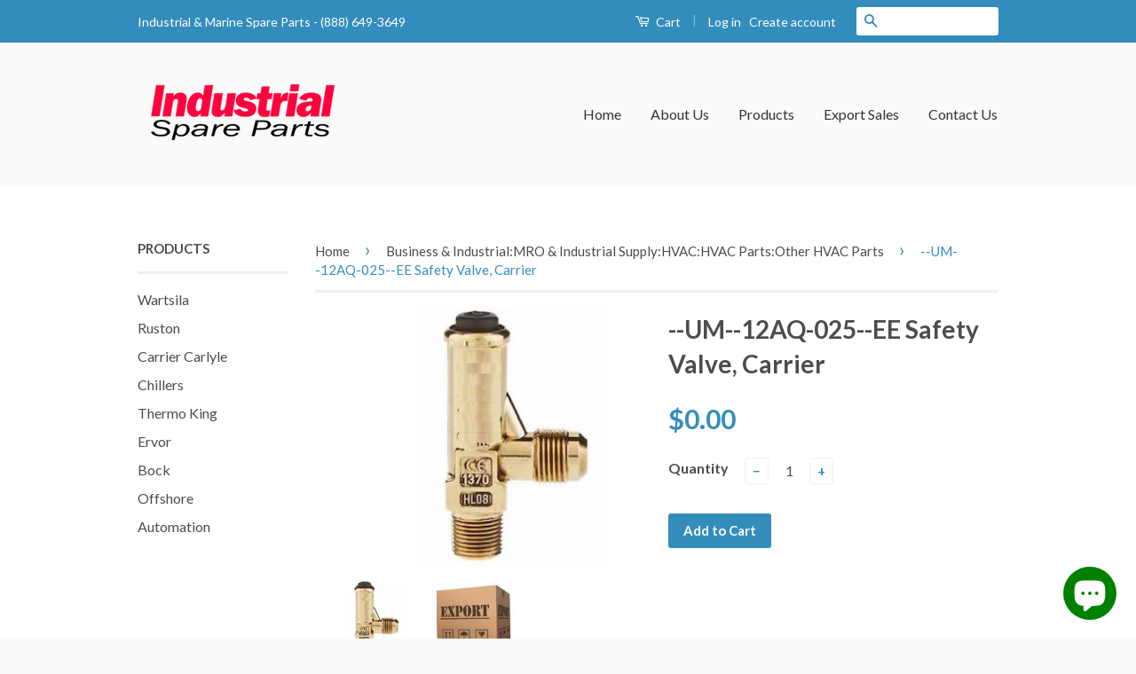

--- FILE ---
content_type: text/html; charset=utf-8
request_url: https://www.industrialspareparts.co.uk/collections/business-industrial-mro-industrial-supply-hvac-hvac-parts-other-hvac-parts/products/um-12aq-025-ee-safety-valve-carrier
body_size: 16797
content:
<!doctype html>
<!--[if lt IE 7]><html class="no-js lt-ie9 lt-ie8 lt-ie7" lang="en"> <![endif]-->
<!--[if IE 7]><html class="no-js lt-ie9 lt-ie8" lang="en"> <![endif]-->
<!--[if IE 8]><html class="no-js lt-ie9" lang="en"> <![endif]-->
<!--[if IE 9 ]><html class="ie9 no-js"> <![endif]-->
<!--[if (gt IE 9)|!(IE)]><!--> <html class="no-js"> <!--<![endif]-->
<head>
  <meta name="norton-safeweb-site-verification" content="684tsx3ao21r11792gkfec2facac6a6nua8yzv4yn6me1jbrig6g44ywg5jguuzd4u37p2taoufkoo8g-bk7qqhwzgwjwb3p5d3rpxxfvol5e-wq2k3c5pe5c86-rn3n" />
  <meta name="norton-safeweb-site-verification" content="crxp1i6ty7fdkxamf304vvgav-bapuiiuyboigw9fh61aachrbku5nquqvebzeuyel14sglplkvdnvay7f177qxc1-lkj-achi67r2ye5p96dss0uqiuueevwyd40ddu" />

  <meta name="norton-safeweb-site-verification" content="684tsx3ao21r11792gkfec2facac6a6nua8yzv4yn6me1jbrig6g44ywg5jguuzd4u37p2taoufkoo8g-bk7qqhwzgwjwb3p5d3rpxxfvol5e-wq2k3c5pe5c86-rn3n" />


  
  


















  

  












  

  
  

  

  

  

  

  <title>--UM--12AQ-025--EE Safety Valve, Carrier | Industrial Spare Parts</title>













  


  
  
  

  

  


  

  

  

  
    <meta name="description" content="Carrier --UM--12AQ-025--EE Safety Valve, 25 bar, 1/2 NTP inlet, 5/8&quot;SAE outlet, صمام أمان, injap keselamatan, válvula de segurança, предохранительный" />
  



















<script type="application/ld+json">
{
  "@context": "http://schema.org",
  "@type": "BreadcrumbList",
  "itemListElement": [
    
      
      
      
        {
          "@type": "ListItem",
          "position": 1,
          "item": {
            "@id": "https://www.industrialspareparts.co.uk/collections/business-industrial-mro-industrial-supply-hvac-hvac-parts-other-hvac-parts",
            "name": "Business & Industrial:MRO & Industrial Supply:HVAC:HVAC Parts:Other HVAC Parts"
          }
        },{
          "@type": "ListItem",
          "position": 2,
          "item": {
            "@id": "https://www.industrialspareparts.co.uk/products/um-12aq-025-ee-safety-valve-carrier",
            "name": "--UM--12AQ-025--EE Safety Valve, Carrier"
          }
        }
      
    
  ]
}
</script>








<script type="application/ld+json">
  { "@context" : "http://schema.org",
    "@type" : "Organization",
    "name" : "Industrial Spare Parts",
    "url" : "https://www.industrialspareparts.co.uk",
    
    "sameAs" : [
      
    ]
  }
</script>




  
  
  
  <script type="application/ld+json">
    {
      "@context": "http://schema.org/",
      "@type": "Product",
      "name": "--UM--12AQ-025--EE Safety Valve, Carrier",
      "image": "https://www.industrialspareparts.co.uk/cdn/shop/products/Carrier--UM--12AQ-025--EE-Safety-Valve_2daa8935-c10f-4137-a435-54f4d127f842_450x450.jpg?v=1560985284",
      "description": "Carrier --UM--12AQ-025--EE Safety Valve, 25 bar, 1/2 NTP inlet, 5/8&quot;SAE outlet, صمام أمان, injap keselamatan, válvula de segurança, предохранительный клапан",
      "mpn": "3630331494480",
      "brand": {
        "@type": "Thing",
        "name": "APP Spares"
      },
	  
      "offers": {
        "@type": "Offer",
        "priceCurrency": "USD",
        "price": "0.00",
        "availability": "InStock",
        "seller": {
          "@type": "Organization",
          "name": "Industrial Spare Parts"
        }
      }
    }
  </script>




<script type="application/ld+json">
  {
    "@context": "http://schema.org",
    "@type": "WebSite",
    "name": "Industrial Spare Parts",
    "url": "https://www.industrialspareparts.co.uk",
    "potentialAction": {
      "@type": "SearchAction",
      "target": "https://www.industrialspareparts.co.uk/search?q={search_term_string}",
      "query-input": "required name=search_term_string"
    }
  }
</script>




<meta name="pluginseo" content="Plug in SEO Plus" data-ptf="s-te_df-ap" data-mdf="s-te_df-tr" />

  
  <script async src="//pagead2.googlesyndication.com/pagead/js/adsbygoogle.js"></script>
<script>
  (adsbygoogle = window.adsbygoogle || []).push({
    google_ad_client: "ca-pub-4169997999574619",
    enable_page_level_ads: true
  });
</script>
<meta name="google-site-verification" content="-T-MVXSal__YHjB1rk4Nomhvj3t3uhFfTh4WLbx-8-w" />
  <meta name="msvalidate.01" content="5850FC9DADAD0F1E37673608F64C042F" />
  <!-- Basic page needs ================================================== -->
  <meta charset="utf-8">
  <meta http-equiv="X-UA-Compatible" content="IE=edge,chrome=1">

  
  <link rel="shortcut icon" href="//www.industrialspareparts.co.uk/cdn/shop/t/2/assets/favicon.png?v=80324914765036299461558741849" type="image/png" />
  

  <!-- Title and description ================================================== -->
  
  

  <!-- Social Meta Tags ================================================== -->
  

  <meta property="og:type" content="product">
  <meta property="og:title" content="--UM--12AQ-025--EE Safety Valve, Carrier">
  <meta property="og:url" content="https://www.industrialspareparts.co.uk/products/um-12aq-025-ee-safety-valve-carrier">
  
  <meta property="og:image" content="http://www.industrialspareparts.co.uk/cdn/shop/products/Carrier--UM--12AQ-025--EE-Safety-Valve_2daa8935-c10f-4137-a435-54f4d127f842_grande.jpg?v=1560985284">
  <meta property="og:image:secure_url" content="https://www.industrialspareparts.co.uk/cdn/shop/products/Carrier--UM--12AQ-025--EE-Safety-Valve_2daa8935-c10f-4137-a435-54f4d127f842_grande.jpg?v=1560985284">
  
  <meta property="og:image" content="http://www.industrialspareparts.co.uk/cdn/shop/products/00-box-export-spares-sobressalentes_4287f1ac-888b-420b-bc60-05370409614e_grande.jpeg?v=1560985274">
  <meta property="og:image:secure_url" content="https://www.industrialspareparts.co.uk/cdn/shop/products/00-box-export-spares-sobressalentes_4287f1ac-888b-420b-bc60-05370409614e_grande.jpeg?v=1560985274">
  
  <meta property="og:price:amount" content="0.00">
  <meta property="og:price:currency" content="USD">



  <meta property="og:description" content="Carrier --UM--12AQ-025--EE Safety Valve, 25 bar, 1/2 NTP inlet, 5/8&quot;SAE outlet, صمام أمان, injap keselamatan, válvula de segurança, предохранительный клапан">


<meta property="og:site_name" content="Industrial Spare Parts">




  <meta name="twitter:card" content="summary">


  <meta name="twitter:site" content="@@sparepartsindl">


  <meta name="twitter:title" content="--UM--12AQ-025--EE Safety Valve, Carrier">
  <meta name="twitter:description" content="Carrier --UM--12AQ-025--EE Safety Valve, 25 bar, 1/2 NTP inlet, 5/8&quot;SAE outlet, صمام أمان, injap keselamatan, válvula de segurança, предохранительный клапан">
  <meta name="twitter:image" content="https://www.industrialspareparts.co.uk/cdn/shop/products/Carrier--UM--12AQ-025--EE-Safety-Valve_2daa8935-c10f-4137-a435-54f4d127f842_large.jpg?v=1560985284">
  <meta name="twitter:image:width" content="480">
  <meta name="twitter:image:height" content="480">



  <!-- Helpers ================================================== -->
  <link rel="canonical" href="https://www.industrialspareparts.co.uk/products/um-12aq-025-ee-safety-valve-carrier">
  <meta name="viewport" content="width=device-width,initial-scale=1">
  <meta name="theme-color" content="#338dbc">

  
  <!-- Ajaxify Cart Plugin ================================================== -->
  <link href="//www.industrialspareparts.co.uk/cdn/shop/t/2/assets/ajaxify.scss.css?v=77820539487846778471469237693" rel="stylesheet" type="text/css" media="all" />
  

  <!-- CSS ================================================== -->
  <link href="//www.industrialspareparts.co.uk/cdn/shop/t/2/assets/timber.scss.css?v=116899986318165209421703140472" rel="stylesheet" type="text/css" media="all" />
  <link href="//www.industrialspareparts.co.uk/cdn/shop/t/2/assets/theme.scss.css?v=156617015806101830451703140472" rel="stylesheet" type="text/css" media="all" />

  
  
  
  <link href="//fonts.googleapis.com/css?family=Lato:400,700" rel="stylesheet" type="text/css" media="all" />


  



  <!-- Header hook for plugins ================================================== -->
  <script>window.performance && window.performance.mark && window.performance.mark('shopify.content_for_header.start');</script><meta name="google-site-verification" content="l2rTcuGCVLklMQbFQHFtU2YMyQFrTdPtOStPYk9NI-o">
<meta id="shopify-digital-wallet" name="shopify-digital-wallet" content="/13992661/digital_wallets/dialog">
<link rel="alternate" type="application/json+oembed" href="https://www.industrialspareparts.co.uk/products/um-12aq-025-ee-safety-valve-carrier.oembed">
<script async="async" src="/checkouts/internal/preloads.js?locale=en-US"></script>
<script id="shopify-features" type="application/json">{"accessToken":"09492f75612ca1976c88144b7c69fcc3","betas":["rich-media-storefront-analytics"],"domain":"www.industrialspareparts.co.uk","predictiveSearch":true,"shopId":13992661,"locale":"en"}</script>
<script>var Shopify = Shopify || {};
Shopify.shop = "appspares.myshopify.com";
Shopify.locale = "en";
Shopify.currency = {"active":"USD","rate":"1.0"};
Shopify.country = "US";
Shopify.theme = {"name":"classic","id":119543299,"schema_name":null,"schema_version":null,"theme_store_id":null,"role":"main"};
Shopify.theme.handle = "null";
Shopify.theme.style = {"id":null,"handle":null};
Shopify.cdnHost = "www.industrialspareparts.co.uk/cdn";
Shopify.routes = Shopify.routes || {};
Shopify.routes.root = "/";</script>
<script type="module">!function(o){(o.Shopify=o.Shopify||{}).modules=!0}(window);</script>
<script>!function(o){function n(){var o=[];function n(){o.push(Array.prototype.slice.apply(arguments))}return n.q=o,n}var t=o.Shopify=o.Shopify||{};t.loadFeatures=n(),t.autoloadFeatures=n()}(window);</script>
<script id="shop-js-analytics" type="application/json">{"pageType":"product"}</script>
<script defer="defer" async type="module" src="//www.industrialspareparts.co.uk/cdn/shopifycloud/shop-js/modules/v2/client.init-shop-cart-sync_C5BV16lS.en.esm.js"></script>
<script defer="defer" async type="module" src="//www.industrialspareparts.co.uk/cdn/shopifycloud/shop-js/modules/v2/chunk.common_CygWptCX.esm.js"></script>
<script type="module">
  await import("//www.industrialspareparts.co.uk/cdn/shopifycloud/shop-js/modules/v2/client.init-shop-cart-sync_C5BV16lS.en.esm.js");
await import("//www.industrialspareparts.co.uk/cdn/shopifycloud/shop-js/modules/v2/chunk.common_CygWptCX.esm.js");

  window.Shopify.SignInWithShop?.initShopCartSync?.({"fedCMEnabled":true,"windoidEnabled":true});

</script>
<script>(function() {
  var isLoaded = false;
  function asyncLoad() {
    if (isLoaded) return;
    isLoaded = true;
    var urls = ["\/\/code.tidio.co\/unvkqlwn7ihp5ousicleipwdg90jkqgq.js?shop=appspares.myshopify.com","https:\/\/cdn.shopify.com\/s\/files\/1\/0683\/1371\/0892\/files\/splmn-shopify-prod-August-31.min.js?v=1693985059\u0026shop=appspares.myshopify.com"];
    for (var i = 0; i < urls.length; i++) {
      var s = document.createElement('script');
      s.type = 'text/javascript';
      s.async = true;
      s.src = urls[i];
      var x = document.getElementsByTagName('script')[0];
      x.parentNode.insertBefore(s, x);
    }
  };
  if(window.attachEvent) {
    window.attachEvent('onload', asyncLoad);
  } else {
    window.addEventListener('load', asyncLoad, false);
  }
})();</script>
<script id="__st">var __st={"a":13992661,"offset":-28800,"reqid":"6802dfcd-0b74-4ebd-b20e-f1f600566198-1768643605","pageurl":"www.industrialspareparts.co.uk\/collections\/business-industrial-mro-industrial-supply-hvac-hvac-parts-other-hvac-parts\/products\/um-12aq-025-ee-safety-valve-carrier","u":"4cdb37767c26","p":"product","rtyp":"product","rid":3630331494480};</script>
<script>window.ShopifyPaypalV4VisibilityTracking = true;</script>
<script id="captcha-bootstrap">!function(){'use strict';const t='contact',e='account',n='new_comment',o=[[t,t],['blogs',n],['comments',n],[t,'customer']],c=[[e,'customer_login'],[e,'guest_login'],[e,'recover_customer_password'],[e,'create_customer']],r=t=>t.map((([t,e])=>`form[action*='/${t}']:not([data-nocaptcha='true']) input[name='form_type'][value='${e}']`)).join(','),a=t=>()=>t?[...document.querySelectorAll(t)].map((t=>t.form)):[];function s(){const t=[...o],e=r(t);return a(e)}const i='password',u='form_key',d=['recaptcha-v3-token','g-recaptcha-response','h-captcha-response',i],f=()=>{try{return window.sessionStorage}catch{return}},m='__shopify_v',_=t=>t.elements[u];function p(t,e,n=!1){try{const o=window.sessionStorage,c=JSON.parse(o.getItem(e)),{data:r}=function(t){const{data:e,action:n}=t;return t[m]||n?{data:e,action:n}:{data:t,action:n}}(c);for(const[e,n]of Object.entries(r))t.elements[e]&&(t.elements[e].value=n);n&&o.removeItem(e)}catch(o){console.error('form repopulation failed',{error:o})}}const l='form_type',E='cptcha';function T(t){t.dataset[E]=!0}const w=window,h=w.document,L='Shopify',v='ce_forms',y='captcha';let A=!1;((t,e)=>{const n=(g='f06e6c50-85a8-45c8-87d0-21a2b65856fe',I='https://cdn.shopify.com/shopifycloud/storefront-forms-hcaptcha/ce_storefront_forms_captcha_hcaptcha.v1.5.2.iife.js',D={infoText:'Protected by hCaptcha',privacyText:'Privacy',termsText:'Terms'},(t,e,n)=>{const o=w[L][v],c=o.bindForm;if(c)return c(t,g,e,D).then(n);var r;o.q.push([[t,g,e,D],n]),r=I,A||(h.body.append(Object.assign(h.createElement('script'),{id:'captcha-provider',async:!0,src:r})),A=!0)});var g,I,D;w[L]=w[L]||{},w[L][v]=w[L][v]||{},w[L][v].q=[],w[L][y]=w[L][y]||{},w[L][y].protect=function(t,e){n(t,void 0,e),T(t)},Object.freeze(w[L][y]),function(t,e,n,w,h,L){const[v,y,A,g]=function(t,e,n){const i=e?o:[],u=t?c:[],d=[...i,...u],f=r(d),m=r(i),_=r(d.filter((([t,e])=>n.includes(e))));return[a(f),a(m),a(_),s()]}(w,h,L),I=t=>{const e=t.target;return e instanceof HTMLFormElement?e:e&&e.form},D=t=>v().includes(t);t.addEventListener('submit',(t=>{const e=I(t);if(!e)return;const n=D(e)&&!e.dataset.hcaptchaBound&&!e.dataset.recaptchaBound,o=_(e),c=g().includes(e)&&(!o||!o.value);(n||c)&&t.preventDefault(),c&&!n&&(function(t){try{if(!f())return;!function(t){const e=f();if(!e)return;const n=_(t);if(!n)return;const o=n.value;o&&e.removeItem(o)}(t);const e=Array.from(Array(32),(()=>Math.random().toString(36)[2])).join('');!function(t,e){_(t)||t.append(Object.assign(document.createElement('input'),{type:'hidden',name:u})),t.elements[u].value=e}(t,e),function(t,e){const n=f();if(!n)return;const o=[...t.querySelectorAll(`input[type='${i}']`)].map((({name:t})=>t)),c=[...d,...o],r={};for(const[a,s]of new FormData(t).entries())c.includes(a)||(r[a]=s);n.setItem(e,JSON.stringify({[m]:1,action:t.action,data:r}))}(t,e)}catch(e){console.error('failed to persist form',e)}}(e),e.submit())}));const S=(t,e)=>{t&&!t.dataset[E]&&(n(t,e.some((e=>e===t))),T(t))};for(const o of['focusin','change'])t.addEventListener(o,(t=>{const e=I(t);D(e)&&S(e,y())}));const B=e.get('form_key'),M=e.get(l),P=B&&M;t.addEventListener('DOMContentLoaded',(()=>{const t=y();if(P)for(const e of t)e.elements[l].value===M&&p(e,B);[...new Set([...A(),...v().filter((t=>'true'===t.dataset.shopifyCaptcha))])].forEach((e=>S(e,t)))}))}(h,new URLSearchParams(w.location.search),n,t,e,['guest_login'])})(!0,!0)}();</script>
<script integrity="sha256-4kQ18oKyAcykRKYeNunJcIwy7WH5gtpwJnB7kiuLZ1E=" data-source-attribution="shopify.loadfeatures" defer="defer" src="//www.industrialspareparts.co.uk/cdn/shopifycloud/storefront/assets/storefront/load_feature-a0a9edcb.js" crossorigin="anonymous"></script>
<script data-source-attribution="shopify.dynamic_checkout.dynamic.init">var Shopify=Shopify||{};Shopify.PaymentButton=Shopify.PaymentButton||{isStorefrontPortableWallets:!0,init:function(){window.Shopify.PaymentButton.init=function(){};var t=document.createElement("script");t.src="https://www.industrialspareparts.co.uk/cdn/shopifycloud/portable-wallets/latest/portable-wallets.en.js",t.type="module",document.head.appendChild(t)}};
</script>
<script data-source-attribution="shopify.dynamic_checkout.buyer_consent">
  function portableWalletsHideBuyerConsent(e){var t=document.getElementById("shopify-buyer-consent"),n=document.getElementById("shopify-subscription-policy-button");t&&n&&(t.classList.add("hidden"),t.setAttribute("aria-hidden","true"),n.removeEventListener("click",e))}function portableWalletsShowBuyerConsent(e){var t=document.getElementById("shopify-buyer-consent"),n=document.getElementById("shopify-subscription-policy-button");t&&n&&(t.classList.remove("hidden"),t.removeAttribute("aria-hidden"),n.addEventListener("click",e))}window.Shopify?.PaymentButton&&(window.Shopify.PaymentButton.hideBuyerConsent=portableWalletsHideBuyerConsent,window.Shopify.PaymentButton.showBuyerConsent=portableWalletsShowBuyerConsent);
</script>
<script data-source-attribution="shopify.dynamic_checkout.cart.bootstrap">document.addEventListener("DOMContentLoaded",(function(){function t(){return document.querySelector("shopify-accelerated-checkout-cart, shopify-accelerated-checkout")}if(t())Shopify.PaymentButton.init();else{new MutationObserver((function(e,n){t()&&(Shopify.PaymentButton.init(),n.disconnect())})).observe(document.body,{childList:!0,subtree:!0})}}));
</script>

<script>window.performance && window.performance.mark && window.performance.mark('shopify.content_for_header.end');</script>

  

<!--[if lt IE 9]>
<script src="//cdnjs.cloudflare.com/ajax/libs/html5shiv/3.7.2/html5shiv.min.js" type="text/javascript"></script>
<script src="//www.industrialspareparts.co.uk/cdn/shop/t/2/assets/respond.min.js?v=52248677837542619231469237692" type="text/javascript"></script>
<link href="//www.industrialspareparts.co.uk/cdn/shop/t/2/assets/respond-proxy.html" id="respond-proxy" rel="respond-proxy" />
<link href="//www.industrialspareparts.co.uk/search?q=a5f996aa9ea5784c6b9000d4a2126adc" id="respond-redirect" rel="respond-redirect" />
<script src="//www.industrialspareparts.co.uk/search?q=a5f996aa9ea5784c6b9000d4a2126adc" type="text/javascript"></script>
<![endif]-->



  <script src="//ajax.googleapis.com/ajax/libs/jquery/1.11.0/jquery.min.js" type="text/javascript"></script>
  <script src="//www.industrialspareparts.co.uk/cdn/shop/t/2/assets/modernizr.min.js?v=26620055551102246001469237691" type="text/javascript"></script>

  
  

<script src="https://cdn.shopify.com/extensions/7bc9bb47-adfa-4267-963e-cadee5096caf/inbox-1252/assets/inbox-chat-loader.js" type="text/javascript" defer="defer"></script>
<link href="https://monorail-edge.shopifysvc.com" rel="dns-prefetch">
<script>(function(){if ("sendBeacon" in navigator && "performance" in window) {try {var session_token_from_headers = performance.getEntriesByType('navigation')[0].serverTiming.find(x => x.name == '_s').description;} catch {var session_token_from_headers = undefined;}var session_cookie_matches = document.cookie.match(/_shopify_s=([^;]*)/);var session_token_from_cookie = session_cookie_matches && session_cookie_matches.length === 2 ? session_cookie_matches[1] : "";var session_token = session_token_from_headers || session_token_from_cookie || "";function handle_abandonment_event(e) {var entries = performance.getEntries().filter(function(entry) {return /monorail-edge.shopifysvc.com/.test(entry.name);});if (!window.abandonment_tracked && entries.length === 0) {window.abandonment_tracked = true;var currentMs = Date.now();var navigation_start = performance.timing.navigationStart;var payload = {shop_id: 13992661,url: window.location.href,navigation_start,duration: currentMs - navigation_start,session_token,page_type: "product"};window.navigator.sendBeacon("https://monorail-edge.shopifysvc.com/v1/produce", JSON.stringify({schema_id: "online_store_buyer_site_abandonment/1.1",payload: payload,metadata: {event_created_at_ms: currentMs,event_sent_at_ms: currentMs}}));}}window.addEventListener('pagehide', handle_abandonment_event);}}());</script>
<script id="web-pixels-manager-setup">(function e(e,d,r,n,o){if(void 0===o&&(o={}),!Boolean(null===(a=null===(i=window.Shopify)||void 0===i?void 0:i.analytics)||void 0===a?void 0:a.replayQueue)){var i,a;window.Shopify=window.Shopify||{};var t=window.Shopify;t.analytics=t.analytics||{};var s=t.analytics;s.replayQueue=[],s.publish=function(e,d,r){return s.replayQueue.push([e,d,r]),!0};try{self.performance.mark("wpm:start")}catch(e){}var l=function(){var e={modern:/Edge?\/(1{2}[4-9]|1[2-9]\d|[2-9]\d{2}|\d{4,})\.\d+(\.\d+|)|Firefox\/(1{2}[4-9]|1[2-9]\d|[2-9]\d{2}|\d{4,})\.\d+(\.\d+|)|Chrom(ium|e)\/(9{2}|\d{3,})\.\d+(\.\d+|)|(Maci|X1{2}).+ Version\/(15\.\d+|(1[6-9]|[2-9]\d|\d{3,})\.\d+)([,.]\d+|)( \(\w+\)|)( Mobile\/\w+|) Safari\/|Chrome.+OPR\/(9{2}|\d{3,})\.\d+\.\d+|(CPU[ +]OS|iPhone[ +]OS|CPU[ +]iPhone|CPU IPhone OS|CPU iPad OS)[ +]+(15[._]\d+|(1[6-9]|[2-9]\d|\d{3,})[._]\d+)([._]\d+|)|Android:?[ /-](13[3-9]|1[4-9]\d|[2-9]\d{2}|\d{4,})(\.\d+|)(\.\d+|)|Android.+Firefox\/(13[5-9]|1[4-9]\d|[2-9]\d{2}|\d{4,})\.\d+(\.\d+|)|Android.+Chrom(ium|e)\/(13[3-9]|1[4-9]\d|[2-9]\d{2}|\d{4,})\.\d+(\.\d+|)|SamsungBrowser\/([2-9]\d|\d{3,})\.\d+/,legacy:/Edge?\/(1[6-9]|[2-9]\d|\d{3,})\.\d+(\.\d+|)|Firefox\/(5[4-9]|[6-9]\d|\d{3,})\.\d+(\.\d+|)|Chrom(ium|e)\/(5[1-9]|[6-9]\d|\d{3,})\.\d+(\.\d+|)([\d.]+$|.*Safari\/(?![\d.]+ Edge\/[\d.]+$))|(Maci|X1{2}).+ Version\/(10\.\d+|(1[1-9]|[2-9]\d|\d{3,})\.\d+)([,.]\d+|)( \(\w+\)|)( Mobile\/\w+|) Safari\/|Chrome.+OPR\/(3[89]|[4-9]\d|\d{3,})\.\d+\.\d+|(CPU[ +]OS|iPhone[ +]OS|CPU[ +]iPhone|CPU IPhone OS|CPU iPad OS)[ +]+(10[._]\d+|(1[1-9]|[2-9]\d|\d{3,})[._]\d+)([._]\d+|)|Android:?[ /-](13[3-9]|1[4-9]\d|[2-9]\d{2}|\d{4,})(\.\d+|)(\.\d+|)|Mobile Safari.+OPR\/([89]\d|\d{3,})\.\d+\.\d+|Android.+Firefox\/(13[5-9]|1[4-9]\d|[2-9]\d{2}|\d{4,})\.\d+(\.\d+|)|Android.+Chrom(ium|e)\/(13[3-9]|1[4-9]\d|[2-9]\d{2}|\d{4,})\.\d+(\.\d+|)|Android.+(UC? ?Browser|UCWEB|U3)[ /]?(15\.([5-9]|\d{2,})|(1[6-9]|[2-9]\d|\d{3,})\.\d+)\.\d+|SamsungBrowser\/(5\.\d+|([6-9]|\d{2,})\.\d+)|Android.+MQ{2}Browser\/(14(\.(9|\d{2,})|)|(1[5-9]|[2-9]\d|\d{3,})(\.\d+|))(\.\d+|)|K[Aa][Ii]OS\/(3\.\d+|([4-9]|\d{2,})\.\d+)(\.\d+|)/},d=e.modern,r=e.legacy,n=navigator.userAgent;return n.match(d)?"modern":n.match(r)?"legacy":"unknown"}(),u="modern"===l?"modern":"legacy",c=(null!=n?n:{modern:"",legacy:""})[u],f=function(e){return[e.baseUrl,"/wpm","/b",e.hashVersion,"modern"===e.buildTarget?"m":"l",".js"].join("")}({baseUrl:d,hashVersion:r,buildTarget:u}),m=function(e){var d=e.version,r=e.bundleTarget,n=e.surface,o=e.pageUrl,i=e.monorailEndpoint;return{emit:function(e){var a=e.status,t=e.errorMsg,s=(new Date).getTime(),l=JSON.stringify({metadata:{event_sent_at_ms:s},events:[{schema_id:"web_pixels_manager_load/3.1",payload:{version:d,bundle_target:r,page_url:o,status:a,surface:n,error_msg:t},metadata:{event_created_at_ms:s}}]});if(!i)return console&&console.warn&&console.warn("[Web Pixels Manager] No Monorail endpoint provided, skipping logging."),!1;try{return self.navigator.sendBeacon.bind(self.navigator)(i,l)}catch(e){}var u=new XMLHttpRequest;try{return u.open("POST",i,!0),u.setRequestHeader("Content-Type","text/plain"),u.send(l),!0}catch(e){return console&&console.warn&&console.warn("[Web Pixels Manager] Got an unhandled error while logging to Monorail."),!1}}}}({version:r,bundleTarget:l,surface:e.surface,pageUrl:self.location.href,monorailEndpoint:e.monorailEndpoint});try{o.browserTarget=l,function(e){var d=e.src,r=e.async,n=void 0===r||r,o=e.onload,i=e.onerror,a=e.sri,t=e.scriptDataAttributes,s=void 0===t?{}:t,l=document.createElement("script"),u=document.querySelector("head"),c=document.querySelector("body");if(l.async=n,l.src=d,a&&(l.integrity=a,l.crossOrigin="anonymous"),s)for(var f in s)if(Object.prototype.hasOwnProperty.call(s,f))try{l.dataset[f]=s[f]}catch(e){}if(o&&l.addEventListener("load",o),i&&l.addEventListener("error",i),u)u.appendChild(l);else{if(!c)throw new Error("Did not find a head or body element to append the script");c.appendChild(l)}}({src:f,async:!0,onload:function(){if(!function(){var e,d;return Boolean(null===(d=null===(e=window.Shopify)||void 0===e?void 0:e.analytics)||void 0===d?void 0:d.initialized)}()){var d=window.webPixelsManager.init(e)||void 0;if(d){var r=window.Shopify.analytics;r.replayQueue.forEach((function(e){var r=e[0],n=e[1],o=e[2];d.publishCustomEvent(r,n,o)})),r.replayQueue=[],r.publish=d.publishCustomEvent,r.visitor=d.visitor,r.initialized=!0}}},onerror:function(){return m.emit({status:"failed",errorMsg:"".concat(f," has failed to load")})},sri:function(e){var d=/^sha384-[A-Za-z0-9+/=]+$/;return"string"==typeof e&&d.test(e)}(c)?c:"",scriptDataAttributes:o}),m.emit({status:"loading"})}catch(e){m.emit({status:"failed",errorMsg:(null==e?void 0:e.message)||"Unknown error"})}}})({shopId: 13992661,storefrontBaseUrl: "https://www.industrialspareparts.co.uk",extensionsBaseUrl: "https://extensions.shopifycdn.com/cdn/shopifycloud/web-pixels-manager",monorailEndpoint: "https://monorail-edge.shopifysvc.com/unstable/produce_batch",surface: "storefront-renderer",enabledBetaFlags: ["2dca8a86"],webPixelsConfigList: [{"id":"298713168","configuration":"{\"config\":\"{\\\"pixel_id\\\":\\\"GT-P3HWQ9T\\\",\\\"target_country\\\":\\\"US\\\",\\\"gtag_events\\\":[{\\\"type\\\":\\\"purchase\\\",\\\"action_label\\\":\\\"MC-PVPYE5VQX9\\\"},{\\\"type\\\":\\\"page_view\\\",\\\"action_label\\\":\\\"MC-PVPYE5VQX9\\\"},{\\\"type\\\":\\\"view_item\\\",\\\"action_label\\\":\\\"MC-PVPYE5VQX9\\\"}],\\\"enable_monitoring_mode\\\":false}\"}","eventPayloadVersion":"v1","runtimeContext":"OPEN","scriptVersion":"b2a88bafab3e21179ed38636efcd8a93","type":"APP","apiClientId":1780363,"privacyPurposes":[],"dataSharingAdjustments":{"protectedCustomerApprovalScopes":["read_customer_address","read_customer_email","read_customer_name","read_customer_personal_data","read_customer_phone"]}},{"id":"125010000","configuration":"{\"pixel_id\":\"425455948525958\",\"pixel_type\":\"facebook_pixel\",\"metaapp_system_user_token\":\"-\"}","eventPayloadVersion":"v1","runtimeContext":"OPEN","scriptVersion":"ca16bc87fe92b6042fbaa3acc2fbdaa6","type":"APP","apiClientId":2329312,"privacyPurposes":["ANALYTICS","MARKETING","SALE_OF_DATA"],"dataSharingAdjustments":{"protectedCustomerApprovalScopes":["read_customer_address","read_customer_email","read_customer_name","read_customer_personal_data","read_customer_phone"]}},{"id":"49479760","eventPayloadVersion":"v1","runtimeContext":"LAX","scriptVersion":"1","type":"CUSTOM","privacyPurposes":["MARKETING"],"name":"Meta pixel (migrated)"},{"id":"79822928","eventPayloadVersion":"v1","runtimeContext":"LAX","scriptVersion":"1","type":"CUSTOM","privacyPurposes":["ANALYTICS"],"name":"Google Analytics tag (migrated)"},{"id":"shopify-app-pixel","configuration":"{}","eventPayloadVersion":"v1","runtimeContext":"STRICT","scriptVersion":"0450","apiClientId":"shopify-pixel","type":"APP","privacyPurposes":["ANALYTICS","MARKETING"]},{"id":"shopify-custom-pixel","eventPayloadVersion":"v1","runtimeContext":"LAX","scriptVersion":"0450","apiClientId":"shopify-pixel","type":"CUSTOM","privacyPurposes":["ANALYTICS","MARKETING"]}],isMerchantRequest: false,initData: {"shop":{"name":"Industrial Spare Parts","paymentSettings":{"currencyCode":"USD"},"myshopifyDomain":"appspares.myshopify.com","countryCode":"US","storefrontUrl":"https:\/\/www.industrialspareparts.co.uk"},"customer":null,"cart":null,"checkout":null,"productVariants":[{"price":{"amount":0.0,"currencyCode":"USD"},"product":{"title":"--UM--12AQ-025--EE Safety Valve, Carrier","vendor":"APP Spares","id":"3630331494480","untranslatedTitle":"--UM--12AQ-025--EE Safety Valve, Carrier","url":"\/products\/um-12aq-025-ee-safety-valve-carrier","type":""},"id":"28540090089552","image":{"src":"\/\/www.industrialspareparts.co.uk\/cdn\/shop\/products\/Carrier--UM--12AQ-025--EE-Safety-Valve_2daa8935-c10f-4137-a435-54f4d127f842.jpg?v=1560985284"},"sku":"","title":"Default Title","untranslatedTitle":"Default Title"}],"purchasingCompany":null},},"https://www.industrialspareparts.co.uk/cdn","fcfee988w5aeb613cpc8e4bc33m6693e112",{"modern":"","legacy":""},{"shopId":"13992661","storefrontBaseUrl":"https:\/\/www.industrialspareparts.co.uk","extensionBaseUrl":"https:\/\/extensions.shopifycdn.com\/cdn\/shopifycloud\/web-pixels-manager","surface":"storefront-renderer","enabledBetaFlags":"[\"2dca8a86\"]","isMerchantRequest":"false","hashVersion":"fcfee988w5aeb613cpc8e4bc33m6693e112","publish":"custom","events":"[[\"page_viewed\",{}],[\"product_viewed\",{\"productVariant\":{\"price\":{\"amount\":0.0,\"currencyCode\":\"USD\"},\"product\":{\"title\":\"--UM--12AQ-025--EE Safety Valve, Carrier\",\"vendor\":\"APP Spares\",\"id\":\"3630331494480\",\"untranslatedTitle\":\"--UM--12AQ-025--EE Safety Valve, Carrier\",\"url\":\"\/products\/um-12aq-025-ee-safety-valve-carrier\",\"type\":\"\"},\"id\":\"28540090089552\",\"image\":{\"src\":\"\/\/www.industrialspareparts.co.uk\/cdn\/shop\/products\/Carrier--UM--12AQ-025--EE-Safety-Valve_2daa8935-c10f-4137-a435-54f4d127f842.jpg?v=1560985284\"},\"sku\":\"\",\"title\":\"Default Title\",\"untranslatedTitle\":\"Default Title\"}}]]"});</script><script>
  window.ShopifyAnalytics = window.ShopifyAnalytics || {};
  window.ShopifyAnalytics.meta = window.ShopifyAnalytics.meta || {};
  window.ShopifyAnalytics.meta.currency = 'USD';
  var meta = {"product":{"id":3630331494480,"gid":"gid:\/\/shopify\/Product\/3630331494480","vendor":"APP Spares","type":"","handle":"um-12aq-025-ee-safety-valve-carrier","variants":[{"id":28540090089552,"price":0,"name":"--UM--12AQ-025--EE Safety Valve, Carrier","public_title":null,"sku":""}],"remote":false},"page":{"pageType":"product","resourceType":"product","resourceId":3630331494480,"requestId":"6802dfcd-0b74-4ebd-b20e-f1f600566198-1768643605"}};
  for (var attr in meta) {
    window.ShopifyAnalytics.meta[attr] = meta[attr];
  }
</script>
<script class="analytics">
  (function () {
    var customDocumentWrite = function(content) {
      var jquery = null;

      if (window.jQuery) {
        jquery = window.jQuery;
      } else if (window.Checkout && window.Checkout.$) {
        jquery = window.Checkout.$;
      }

      if (jquery) {
        jquery('body').append(content);
      }
    };

    var hasLoggedConversion = function(token) {
      if (token) {
        return document.cookie.indexOf('loggedConversion=' + token) !== -1;
      }
      return false;
    }

    var setCookieIfConversion = function(token) {
      if (token) {
        var twoMonthsFromNow = new Date(Date.now());
        twoMonthsFromNow.setMonth(twoMonthsFromNow.getMonth() + 2);

        document.cookie = 'loggedConversion=' + token + '; expires=' + twoMonthsFromNow;
      }
    }

    var trekkie = window.ShopifyAnalytics.lib = window.trekkie = window.trekkie || [];
    if (trekkie.integrations) {
      return;
    }
    trekkie.methods = [
      'identify',
      'page',
      'ready',
      'track',
      'trackForm',
      'trackLink'
    ];
    trekkie.factory = function(method) {
      return function() {
        var args = Array.prototype.slice.call(arguments);
        args.unshift(method);
        trekkie.push(args);
        return trekkie;
      };
    };
    for (var i = 0; i < trekkie.methods.length; i++) {
      var key = trekkie.methods[i];
      trekkie[key] = trekkie.factory(key);
    }
    trekkie.load = function(config) {
      trekkie.config = config || {};
      trekkie.config.initialDocumentCookie = document.cookie;
      var first = document.getElementsByTagName('script')[0];
      var script = document.createElement('script');
      script.type = 'text/javascript';
      script.onerror = function(e) {
        var scriptFallback = document.createElement('script');
        scriptFallback.type = 'text/javascript';
        scriptFallback.onerror = function(error) {
                var Monorail = {
      produce: function produce(monorailDomain, schemaId, payload) {
        var currentMs = new Date().getTime();
        var event = {
          schema_id: schemaId,
          payload: payload,
          metadata: {
            event_created_at_ms: currentMs,
            event_sent_at_ms: currentMs
          }
        };
        return Monorail.sendRequest("https://" + monorailDomain + "/v1/produce", JSON.stringify(event));
      },
      sendRequest: function sendRequest(endpointUrl, payload) {
        // Try the sendBeacon API
        if (window && window.navigator && typeof window.navigator.sendBeacon === 'function' && typeof window.Blob === 'function' && !Monorail.isIos12()) {
          var blobData = new window.Blob([payload], {
            type: 'text/plain'
          });

          if (window.navigator.sendBeacon(endpointUrl, blobData)) {
            return true;
          } // sendBeacon was not successful

        } // XHR beacon

        var xhr = new XMLHttpRequest();

        try {
          xhr.open('POST', endpointUrl);
          xhr.setRequestHeader('Content-Type', 'text/plain');
          xhr.send(payload);
        } catch (e) {
          console.log(e);
        }

        return false;
      },
      isIos12: function isIos12() {
        return window.navigator.userAgent.lastIndexOf('iPhone; CPU iPhone OS 12_') !== -1 || window.navigator.userAgent.lastIndexOf('iPad; CPU OS 12_') !== -1;
      }
    };
    Monorail.produce('monorail-edge.shopifysvc.com',
      'trekkie_storefront_load_errors/1.1',
      {shop_id: 13992661,
      theme_id: 119543299,
      app_name: "storefront",
      context_url: window.location.href,
      source_url: "//www.industrialspareparts.co.uk/cdn/s/trekkie.storefront.cd680fe47e6c39ca5d5df5f0a32d569bc48c0f27.min.js"});

        };
        scriptFallback.async = true;
        scriptFallback.src = '//www.industrialspareparts.co.uk/cdn/s/trekkie.storefront.cd680fe47e6c39ca5d5df5f0a32d569bc48c0f27.min.js';
        first.parentNode.insertBefore(scriptFallback, first);
      };
      script.async = true;
      script.src = '//www.industrialspareparts.co.uk/cdn/s/trekkie.storefront.cd680fe47e6c39ca5d5df5f0a32d569bc48c0f27.min.js';
      first.parentNode.insertBefore(script, first);
    };
    trekkie.load(
      {"Trekkie":{"appName":"storefront","development":false,"defaultAttributes":{"shopId":13992661,"isMerchantRequest":null,"themeId":119543299,"themeCityHash":"14898337762967636907","contentLanguage":"en","currency":"USD","eventMetadataId":"d3c90694-8d0c-44a9-9bfd-8bb97661d393"},"isServerSideCookieWritingEnabled":true,"monorailRegion":"shop_domain","enabledBetaFlags":["65f19447"]},"Session Attribution":{},"S2S":{"facebookCapiEnabled":false,"source":"trekkie-storefront-renderer","apiClientId":580111}}
    );

    var loaded = false;
    trekkie.ready(function() {
      if (loaded) return;
      loaded = true;

      window.ShopifyAnalytics.lib = window.trekkie;

      var originalDocumentWrite = document.write;
      document.write = customDocumentWrite;
      try { window.ShopifyAnalytics.merchantGoogleAnalytics.call(this); } catch(error) {};
      document.write = originalDocumentWrite;

      window.ShopifyAnalytics.lib.page(null,{"pageType":"product","resourceType":"product","resourceId":3630331494480,"requestId":"6802dfcd-0b74-4ebd-b20e-f1f600566198-1768643605","shopifyEmitted":true});

      var match = window.location.pathname.match(/checkouts\/(.+)\/(thank_you|post_purchase)/)
      var token = match? match[1]: undefined;
      if (!hasLoggedConversion(token)) {
        setCookieIfConversion(token);
        window.ShopifyAnalytics.lib.track("Viewed Product",{"currency":"USD","variantId":28540090089552,"productId":3630331494480,"productGid":"gid:\/\/shopify\/Product\/3630331494480","name":"--UM--12AQ-025--EE Safety Valve, Carrier","price":"0.00","sku":"","brand":"APP Spares","variant":null,"category":"","nonInteraction":true,"remote":false},undefined,undefined,{"shopifyEmitted":true});
      window.ShopifyAnalytics.lib.track("monorail:\/\/trekkie_storefront_viewed_product\/1.1",{"currency":"USD","variantId":28540090089552,"productId":3630331494480,"productGid":"gid:\/\/shopify\/Product\/3630331494480","name":"--UM--12AQ-025--EE Safety Valve, Carrier","price":"0.00","sku":"","brand":"APP Spares","variant":null,"category":"","nonInteraction":true,"remote":false,"referer":"https:\/\/www.industrialspareparts.co.uk\/collections\/business-industrial-mro-industrial-supply-hvac-hvac-parts-other-hvac-parts\/products\/um-12aq-025-ee-safety-valve-carrier"});
      }
    });


        var eventsListenerScript = document.createElement('script');
        eventsListenerScript.async = true;
        eventsListenerScript.src = "//www.industrialspareparts.co.uk/cdn/shopifycloud/storefront/assets/shop_events_listener-3da45d37.js";
        document.getElementsByTagName('head')[0].appendChild(eventsListenerScript);

})();</script>
  <script>
  if (!window.ga || (window.ga && typeof window.ga !== 'function')) {
    window.ga = function ga() {
      (window.ga.q = window.ga.q || []).push(arguments);
      if (window.Shopify && window.Shopify.analytics && typeof window.Shopify.analytics.publish === 'function') {
        window.Shopify.analytics.publish("ga_stub_called", {}, {sendTo: "google_osp_migration"});
      }
      console.error("Shopify's Google Analytics stub called with:", Array.from(arguments), "\nSee https://help.shopify.com/manual/promoting-marketing/pixels/pixel-migration#google for more information.");
    };
    if (window.Shopify && window.Shopify.analytics && typeof window.Shopify.analytics.publish === 'function') {
      window.Shopify.analytics.publish("ga_stub_initialized", {}, {sendTo: "google_osp_migration"});
    }
  }
</script>
<script
  defer
  src="https://www.industrialspareparts.co.uk/cdn/shopifycloud/perf-kit/shopify-perf-kit-3.0.4.min.js"
  data-application="storefront-renderer"
  data-shop-id="13992661"
  data-render-region="gcp-us-central1"
  data-page-type="product"
  data-theme-instance-id="119543299"
  data-theme-name=""
  data-theme-version=""
  data-monorail-region="shop_domain"
  data-resource-timing-sampling-rate="10"
  data-shs="true"
  data-shs-beacon="true"
  data-shs-export-with-fetch="true"
  data-shs-logs-sample-rate="1"
  data-shs-beacon-endpoint="https://www.industrialspareparts.co.uk/api/collect"
></script>
</head>

<body id="um-12aq-025-ee-safety-valve-carrier" class="template-product" >

  <div class="header-bar">
  <div class="wrapper medium-down--hide">
    <div class="large--display-table">
      <div class="header-bar__left large--display-table-cell">
        
          <div class="header-bar__module header-bar__message">
            Industrial & Marine Spare Parts - (888) 649-3649
          </div>
        
      </div>

      <div class="header-bar__right large--display-table-cell">
        <div class="header-bar__module">
          <a href="/cart" class="cart-toggle">
            <span class="icon icon-cart header-bar__cart-icon" aria-hidden="true"></span>
            Cart
            <span class="cart-count header-bar__cart-count hidden-count">0</span>
          </a>
        </div>

        
          <span class="header-bar__sep" aria-hidden="true">|</span>
          <ul class="header-bar__module header-bar__module--list">
            
              <li>
                <a href="/account/login" id="customer_login_link">Log in</a>
              </li>
              <li>
                <a href="/account/register" id="customer_register_link">Create account</a>
              </li>
            
          </ul>
        
        
        
          <div class="header-bar__module header-bar__search">
            


  <form action="/search" method="get" class="header-bar__search-form clearfix" role="search">
    
    <input type="search" name="q" value="" aria-label="Search our store" class="header-bar__search-input">
    <button type="submit" class="btn icon-fallback-text header-bar__search-submit">
      <span class="icon icon-search" aria-hidden="true"></span>
      <span class="fallback-text">Search</span>
    </button>
  </form>


          </div>
        

      </div>
    </div>
  </div>
  <div class="wrapper large--hide">
    <button type="button" class="mobile-nav-trigger" id="MobileNavTrigger">
      <span class="icon icon-hamburger" aria-hidden="true"></span>
      Menu
    </button>
    <a href="/cart" class="cart-toggle mobile-cart-toggle">
      <span class="icon icon-cart header-bar__cart-icon" aria-hidden="true"></span>
      Cart <span class="cart-count hidden-count">0</span>
    </a>
  </div>
  <ul id="MobileNav" class="mobile-nav large--hide">
  
  
  
  <li class="mobile-nav__link" aria-haspopup="true">
    
      <a href="/" class="mobile-nav">
        Home
      </a>
    
  </li>
  
  
  <li class="mobile-nav__link" aria-haspopup="true">
    
      <a href="/pages/about-us" class="mobile-nav">
        About Us
      </a>
    
  </li>
  
  
  <li class="mobile-nav__link" aria-haspopup="true">
    
      <a href="/collections/all" class="mobile-nav">
        Products
      </a>
    
  </li>
  
  
  <li class="mobile-nav__link" aria-haspopup="true">
    
      <a href="/pages/compressors-spare-parts-export-sales-international" class="mobile-nav">
        Export Sales
      </a>
    
  </li>
  
  
  <li class="mobile-nav__link" aria-haspopup="true">
    
      <a href="/pages/contact-us" class="mobile-nav">
        Contact Us
      </a>
    
  </li>
  
  
    
      
      
      
      
      
        <li class="mobile-nav__link" aria-haspopup="true">
  <a href="#" class="mobile-nav__sublist-trigger">
    Products
    <span class="icon-fallback-text mobile-nav__sublist-expand">
  <span class="icon icon-plus" aria-hidden="true"></span>
  <span class="fallback-text">+</span>
</span>
<span class="icon-fallback-text mobile-nav__sublist-contract">
  <span class="icon icon-minus" aria-hidden="true"></span>
  <span class="fallback-text">-</span>
</span>
  </a>
  <ul class="mobile-nav__sublist">
  
    
      
      
        <li class="mobile-nav__sublist-link">
          <a href="/collections/wartsila-engines">Wartsila</a>
        </li>
      
    
  
    
      
      
        <li class="mobile-nav__sublist-link">
          <a href="/collections/ruston-engine">Ruston</a>
        </li>
      
    
  
    
      
      
        <li class="mobile-nav__sublist-link">
          <a href="/collections/5h60-compressor">Carrier Carlyle</a>
        </li>
      
    
  
    
      
      
        <li class="mobile-nav__sublist-link">
          <a href="/collections/carrier-chiller">Chillers</a>
        </li>
      
    
  
    
      
      
        <li class="mobile-nav__sublist-link">
          <a href="/collections/thermo-king-transicold">Thermo King</a>
        </li>
      
    
  
    
      
      
        <li class="mobile-nav__sublist-link">
          <a href="/collections/ervor-g65-g110">Ervor</a>
        </li>
      
    
  
    
      
      
        <li class="mobile-nav__sublist-link">
          <a href="/collections/bock-compressor">Bock</a>
        </li>
      
    
  
    
      
      
        <li class="mobile-nav__sublist-link">
          <a href="/collections/offshore">Offshore</a>
        </li>
      
    
  
    
      
      
        <li class="mobile-nav__sublist-link">
          <a href="/collections/rockwell-allen-bradley">Automation</a>
        </li>
      
    
  
  </ul>
</li>


      
    
      
      
      
      
      
    
      
      
      
      
      
    
      
      
      
      
      
    
      
      
      
      
      
    
    
    
    
    
  
    
  

  
    
      <li class="mobile-nav__link">
        <a href="/account/login" id="customer_login_link">Log in</a>
      </li>
      <li class="mobile-nav__link">
        <a href="/account/register" id="customer_register_link">Create account</a>
      </li>
    
  
  
  <li class="mobile-nav__link">
    
      <div class="header-bar__module header-bar__search">
        


  <form action="/search" method="get" class="header-bar__search-form clearfix" role="search">
    
    <input type="search" name="q" value="" aria-label="Search our store" class="header-bar__search-input">
    <button type="submit" class="btn icon-fallback-text header-bar__search-submit">
      <span class="icon icon-search" aria-hidden="true"></span>
      <span class="fallback-text">Search</span>
    </button>
  </form>


      </div>
    
  </li>
  
</ul>

</div>


  <header class="site-header" role="banner">
    <div class="wrapper">

      <div class="grid--full large--display-table">
        <div class="grid__item large--one-third large--display-table-cell">
          
            <div class="h1 site-header__logo large--left" itemscope itemtype="http://schema.org/Organization">
          
            
              <a href="/" itemprop="url">
                <img src="//www.industrialspareparts.co.uk/cdn/shop/t/2/assets/logo.png?v=49791042711216624441516054044" alt="Industrial Spare Parts" itemprop="logo">
              </a>
            
          
            </div>
          
          
            <p class="header-message large--hide">
              <small>Industrial & Marine Spare Parts - (888) 649-3649</small>
            </p>
          
        </div>
        <div class="grid__item large--two-thirds large--display-table-cell medium-down--hide">
          
<ul class="site-nav" id="AccessibleNav">
  
    
    
    
      <li >
        <a href="/" class="site-nav__link">Home</a>
      </li>
    
  
    
    
    
      <li >
        <a href="/pages/about-us" class="site-nav__link">About Us</a>
      </li>
    
  
    
    
    
      <li >
        <a href="/collections/all" class="site-nav__link">Products</a>
      </li>
    
  
    
    
    
      <li >
        <a href="/pages/compressors-spare-parts-export-sales-international" class="site-nav__link">Export Sales</a>
      </li>
    
  
    
    
    
      <li >
        <a href="/pages/contact-us" class="site-nav__link">Contact Us</a>
      </li>
    
  
</ul>

        </div>
      </div>

    </div>
  </header>

  <main class="wrapper main-content" role="main">
    <div class="grid">
      
        <div class="grid__item large--one-fifth medium-down--hide">
          





  
  
  
    <nav class="sidebar-module">
      <div class="section-header">
        <p class="section-header__title h4">Products</p>
      </div>
      <ul class="sidebar-module__list">
        
          
  <li>
    <a href="/collections/wartsila-engines" class="">Wartsila</a>
  </li>


        
          
  <li>
    <a href="/collections/ruston-engine" class="">Ruston</a>
  </li>


        
          
  <li>
    <a href="/collections/5h60-compressor" class="">Carrier Carlyle</a>
  </li>


        
          
  <li>
    <a href="/collections/carrier-chiller" class="">Chillers</a>
  </li>


        
          
  <li>
    <a href="/collections/thermo-king-transicold" class="">Thermo King</a>
  </li>


        
          
  <li>
    <a href="/collections/ervor-g65-g110" class="">Ervor</a>
  </li>


        
          
  <li>
    <a href="/collections/bock-compressor" class="">Bock</a>
  </li>


        
          
  <li>
    <a href="/collections/offshore" class="">Offshore</a>
  </li>


        
          
  <li>
    <a href="/collections/rockwell-allen-bradley" class="">Automation</a>
  </li>


        
      </ul>
    </nav>
  

  
  
  

  
  
  

  
  
  

  
  
  










        </div>
        <div class="grid__item large--four-fifths">
          <div itemscope itemtype="http://schema.org/Product">

  <meta itemprop="url" content="https://www.industrialspareparts.co.uk/products/um-12aq-025-ee-safety-valve-carrier">
  <meta itemprop="image" content="//www.industrialspareparts.co.uk/cdn/shop/products/Carrier--UM--12AQ-025--EE-Safety-Valve_2daa8935-c10f-4137-a435-54f4d127f842_grande.jpg?v=1560985284">

  <div class="section-header section-header--breadcrumb">
    

<nav class="breadcrumb" role="navigation" aria-label="breadcrumbs">
  <a href="/" title="Back to the frontpage">Home</a>

  

    
      <span aria-hidden="true" class="breadcrumb__sep">&rsaquo;</span>
      
        
        <a href="/collections/business-industrial-mro-industrial-supply-hvac-hvac-parts-other-hvac-parts" title="">Business & Industrial:MRO & Industrial Supply:HVAC:HVAC Parts:Other HVAC Parts</a>
      
    
    <span aria-hidden="true" class="breadcrumb__sep">&rsaquo;</span>
    <span>--UM--12AQ-025--EE Safety Valve, Carrier</span>

  
</nav>


  </div>

  <div class="product-single">
    <div class="grid product-single__hero">
      <div class="grid__item large--one-half">
        <div class="product-single__photos" id="ProductPhoto">
          
          <img src="//www.industrialspareparts.co.uk/cdn/shop/products/Carrier--UM--12AQ-025--EE-Safety-Valve_2daa8935-c10f-4137-a435-54f4d127f842_1024x1024.jpg?v=1560985284" alt="Carrier --UM--12AQ-025--EE Safety Valve, 25 bar, 1/2 NTP inlet, 5/8&quot;SAE outlet, صمام أمان, injap keselamatan, válvula de segurança, предохранительный клапан" id="ProductPhotoImg">
        </div>
      </div>
      <div class="grid__item large--one-half">
        
        <h1 itemprop="name">--UM--12AQ-025--EE Safety Valve, Carrier</h1>

        <div itemprop="offers" itemscope itemtype="http://schema.org/Offer">
          

          <meta itemprop="priceCurrency" content="USD">
          <link itemprop="availability" href="http://schema.org/InStock">

          <form action="/cart/add" method="post" enctype="multipart/form-data" id="AddToCartForm">
            <select name="id" id="productSelect" class="product-single__variants">
              
                

                  <option  selected="selected"  data-sku="" value="28540090089552">Default Title - $0.00 USD</option>

                
              
            </select>

            <div class="product-single__prices">
              <span id="ProductPrice" class="product-single__price" itemprop="price" content="0.0">
                $0.00
              </span>

              
            </div>

            <div class="product-single__quantity">
              <label for="Quantity" class="quantity-selector">Quantity</label>
              <input type="number" id="Quantity" name="quantity" value="1" min="1" class="quantity-selector">
            </div>

            <button type="submit" name="add" id="AddToCart" class="btn">
              <span id="AddToCartText">Add to Cart</span>
            </button>
          </form>
        </div>

      </div>
    </div>

    <div class="grid">
      <div class="grid__item large--one-half">
        
          <ul class="product-single__thumbnails grid-uniform" id="ProductThumbs">

            
              <li class="grid__item large--one-third medium-down--one-third">
                <a href="//www.industrialspareparts.co.uk/cdn/shop/products/Carrier--UM--12AQ-025--EE-Safety-Valve_2daa8935-c10f-4137-a435-54f4d127f842_large.jpg?v=1560985284" class="product-single__thumbnail">
                  <img src="//www.industrialspareparts.co.uk/cdn/shop/products/Carrier--UM--12AQ-025--EE-Safety-Valve_2daa8935-c10f-4137-a435-54f4d127f842_compact.jpg?v=1560985284" alt="Carrier --UM--12AQ-025--EE Safety Valve, 25 bar, 1/2 NTP inlet, 5/8&quot;SAE outlet, صمام أمان, injap keselamatan, válvula de segurança, предохранительный клапан">
                </a>
              </li>
            
              <li class="grid__item large--one-third medium-down--one-third">
                <a href="//www.industrialspareparts.co.uk/cdn/shop/products/00-box-export-spares-sobressalentes_4287f1ac-888b-420b-bc60-05370409614e_large.jpeg?v=1560985274" class="product-single__thumbnail">
                  <img src="//www.industrialspareparts.co.uk/cdn/shop/products/00-box-export-spares-sobressalentes_4287f1ac-888b-420b-bc60-05370409614e_compact.jpeg?v=1560985274" alt="Carrier --UM--12AQ-025--EE Safety Valve, 25 bar, 1/2 NTP inlet, 5/8&quot;SAE outlet, صمام أمان, injap keselamatan, válvula de segurança, предохранительный клапан">
                </a>
              </li>
            

          </ul>
        
      </div>
    </div>
  </div>

  <hr class="hr--clear hr--small">
  <ul class="inline-list tab-switch__nav section-header">
    <li>
      <a href="#desc" data-link="desc" class="tab-switch__trigger h4 section-header__title">Description</a>
    </li>
    
      <li>
        <a href="#review" data-link="review" class="tab-switch__trigger h4 section-header__title">Reviews</a>
      </li>
    
  </ul>
  <div class="tab-switch__content" data-content="desc">
    <div class="product-description rte" itemprop="description">
      Carrier --UM--12AQ-025--EE Safety Valve, 25 bar, 1/2 NTP inlet, 5/8"SAE outlet, صمام أمان, injap keselamatan, válvula de segurança, предохранительный клапан
    </div>
  </div>
  
    <div class="tab-switch__content" data-content="review">
      <div id="shopify-product-reviews" class="shopify-product-reviews" data-id="3630331494480"></div>
    </div>
  

  
    <hr class="hr--clear hr--small">
    <h2 class="h4 small--text-center">Share this Product</h2>
    



<div class="social-sharing normal small--text-center" data-permalink="https://www.industrialspareparts.co.uk/products/um-12aq-025-ee-safety-valve-carrier">

  
    <a target="_blank" href="//www.facebook.com/sharer.php?u=https://www.industrialspareparts.co.uk/products/um-12aq-025-ee-safety-valve-carrier" class="share-facebook" title="Share on Facebook">
      <span class="icon icon-facebook" aria-hidden="true"></span>
      <span class="share-title" aria-hidden="true">Share</span>
      <span class="visually-hidden">Share on Facebook</span>
      
        <span class="share-count" aria-hidden="true">0</span>
      
    </a>
  

  
    <a target="_blank" href="//twitter.com/share?text=--UM--12AQ-025--EE%20Safety%20Valve,%20Carrier&amp;url=https://www.industrialspareparts.co.uk/products/um-12aq-025-ee-safety-valve-carrier" class="share-twitter" title="Tweet on Twitter">
      <span class="icon icon-twitter" aria-hidden="true"></span>
      <span class="share-title" aria-hidden="true">Tweet</span>
      <span class="visually-hidden">Tweet on Twitter</span>
    </a>
  

  

    
      <a target="_blank" href="//pinterest.com/pin/create/button/?url=https://www.industrialspareparts.co.uk/products/um-12aq-025-ee-safety-valve-carrier&amp;media=http://www.industrialspareparts.co.uk/cdn/shop/products/Carrier--UM--12AQ-025--EE-Safety-Valve_2daa8935-c10f-4137-a435-54f4d127f842_1024x1024.jpg?v=1560985284&amp;description=--UM--12AQ-025--EE%20Safety%20Valve,%20Carrier" class="share-pinterest" title="Pin on Pinterest">
        <span class="icon icon-pinterest" aria-hidden="true"></span>
        <span class="share-title" aria-hidden="true">Pin it</span>
        <span class="visually-hidden">Pin on Pinterest</span>
        
          <span class="share-count" aria-hidden="true">0</span>
        
      </a>
    

    
      <a target="_blank" href="//fancy.com/fancyit?ItemURL=https://www.industrialspareparts.co.uk/products/um-12aq-025-ee-safety-valve-carrier&amp;Title=--UM--12AQ-025--EE%20Safety%20Valve,%20Carrier&amp;Category=Other&amp;ImageURL=//www.industrialspareparts.co.uk/cdn/shop/products/Carrier--UM--12AQ-025--EE-Safety-Valve_2daa8935-c10f-4137-a435-54f4d127f842_1024x1024.jpg?v=1560985284" class="share-fancy" title="Add to Fancy">
        <span class="icon icon-fancy" aria-hidden="true"></span>
        <span class="share-title" aria-hidden="true">Fancy</span>
        <span class="visually-hidden">Add to Fancy</span>
      </a>
    

  

  

</div>

  

  
    





  <hr class="hr--clear hr--small">
  <div class="section-header section-header--large">
    <h2 class="h4 section-header__title">More from this collection</h2>
  </div>
  <div class="grid-uniform grid-link__container">
    
    
    
      
        
          
          











<div class="grid__item large--one-quarter medium--one-quarter small--one-half">
  <a href="/collections/business-industrial-mro-industrial-supply-hvac-hvac-parts-other-hvac-parts/products/ah-12mc-001-e-washer-carrier" class="grid-link">
    <span class="grid-link__image grid-link__image--product">
      
      
      <span class="grid-link__image-centered">
        <img src="//www.industrialspareparts.co.uk/cdn/shop/products/00-box-export-spares-sobressalentes_2851c05e-97be-4077-b450-579cf68842d2_large.jpeg?v=1567098749" alt="Carrier --AH--12MC-001--E- Washer, for air conditioning/heating aplicactions, fits chiller model 30RW-160-A0076-PEE, 12K113841, غسالة معدنية, mesin basuh logam, arruela, металлическая шайба">
      </span>
    </span>
    <p class="grid-link__title">--AH--12MC-001--E- Washer, Carrier</p>
    <p class="grid-link__meta">
      
      <strong>$0.00</strong>
      
      
        <br><span class="shopify-product-reviews-badge" data-id="3733757591632"></span>
      
    </p>
  </a>
</div>

        
      
    
      
        
          
          











<div class="grid__item large--one-quarter medium--one-quarter small--one-half">
  <a href="/collections/business-industrial-mro-industrial-supply-hvac-hvac-parts-other-hvac-parts/products/eu-12cx-126-e-brazed-plates-heat-exchanger-carrier" class="grid-link">
    <span class="grid-link__image grid-link__image--product">
      
      
      <span class="grid-link__image-centered">
        <img src="//www.industrialspareparts.co.uk/cdn/shop/products/Brazed_Plates_Heat_Exchanger_--EU--12CX-126--EE_large.png?v=1567135084" alt="Carrier --EU--12CX-126--EE Brazed Plates Heat Exchanger, evaporador and condenser, for air conditioning/heating aplicactions, fits chiller model 30RW-160-A0076-PEE, 12K113841, صفيحة تبادل حرارة, plat penukar haba, trocador de calor, пластинчатый теплообменник">
      </span>
    </span>
    <p class="grid-link__title">--EU--12CX-126--EE Brazed Plates Heat Exchanger, Carrier</p>
    <p class="grid-link__meta">
      
      <strong>$0.00</strong>
      
      
        <br><span class="shopify-product-reviews-badge" data-id="3733780594768"></span>
      
    </p>
  </a>
</div>

        
      
    
      
        
      
    
      
        
          
          











<div class="grid__item large--one-quarter medium--one-quarter small--one-half">
  <a href="/collections/business-industrial-mro-industrial-supply-hvac-hvac-parts-other-hvac-parts/products/xa-12bm-121-e-solenoid-valve-carrier" class="grid-link">
    <span class="grid-link__image grid-link__image--product">
      
      
      <span class="grid-link__image-centered">
        <img src="//www.industrialspareparts.co.uk/cdn/shop/products/00-box-export-spares-sobressalentes_0e0e1c33-d4d2-4291-9fd6-6b8de3e93517_large.jpeg?v=1567099077" alt="Carrier --XA--12BM-121--E- Solenoid Valve, for air conditioning/heating aplicactions, fits chiller model 30RW-160-A0076-PEE, 12K113841, صمام الملف اللولبي, injap solenoid, соленоидный клапан">
      </span>
    </span>
    <p class="grid-link__title">--XA--12BM-121--E- Solenoid Valve, Carrier</p>
    <p class="grid-link__meta">
      
      <strong>$0.00</strong>
      
      
        <br><span class="shopify-product-reviews-badge" data-id="3733764735056"></span>
      
    </p>
  </a>
</div>

        
      
    
      
        
          
          











<div class="grid__item large--one-quarter medium--one-quarter small--one-half">
  <a href="/collections/business-industrial-mro-industrial-supply-hvac-hvac-parts-other-hvac-parts/products/xl-12al-003-e-angle-valve-1-1-8-carrier" class="grid-link">
    <span class="grid-link__image grid-link__image--product">
      
      
      <span class="grid-link__image-centered">
        <img src="//www.industrialspareparts.co.uk/cdn/shop/products/00-box-export-spares-sobressalentes_3cfe4431-742d-4154-94f5-70b2e9367de5_large.jpeg?v=1567099382" alt="Carrier --XL--12AL-003--E- Angle Valve 1-1/8&quot;, for air conditioning/heating aplicactions, fits chiller model 30RW-160-A0076-PEE, 12K113841, صمام زاوية, injap sudut, угловой клапан">
      </span>
    </span>
    <p class="grid-link__title">--XL--12AL-003--E- Angle Valve 1-1/8", Carrier</p>
    <p class="grid-link__meta">
      
      <strong>$0.00</strong>
      
      
        <br><span class="shopify-product-reviews-badge" data-id="3733769093200"></span>
      
    </p>
  </a>
</div>

        
      
    
  </div>


  

</div>

<script src="//www.industrialspareparts.co.uk/cdn/shopifycloud/storefront/assets/themes_support/option_selection-b017cd28.js" type="text/javascript"></script>
<script>
  var selectCallback = function(variant, selector) {
    timber.productPage({
      money_format: "${{amount}}",
      variant: variant,
      selector: selector,
      translations: {
        add_to_cart : "Add to Cart",
        sold_out : "Sold Out",
        unavailable : "Unavailable"
      }
    });
  };

  jQuery(function($) {
    new Shopify.OptionSelectors('productSelect', {
      product: {"id":3630331494480,"title":"--UM--12AQ-025--EE Safety Valve, Carrier","handle":"um-12aq-025-ee-safety-valve-carrier","description":"Carrier --UM--12AQ-025--EE Safety Valve, 25 bar, 1\/2 NTP inlet, 5\/8\"SAE outlet, صمام أمان, injap keselamatan, válvula de segurança, предохранительный клапан","published_at":"2019-06-19T15:47:59-07:00","created_at":"2019-06-19T15:55:32-07:00","vendor":"APP Spares","type":"","tags":["carrier","carrier europe"],"price":0,"price_min":0,"price_max":0,"available":true,"price_varies":false,"compare_at_price":null,"compare_at_price_min":0,"compare_at_price_max":0,"compare_at_price_varies":false,"variants":[{"id":28540090089552,"title":"Default Title","option1":"Default Title","option2":null,"option3":null,"sku":"","requires_shipping":true,"taxable":true,"featured_image":null,"available":true,"name":"--UM--12AQ-025--EE Safety Valve, Carrier","public_title":null,"options":["Default Title"],"price":0,"weight":4536,"compare_at_price":null,"inventory_quantity":0,"inventory_management":null,"inventory_policy":"deny","barcode":"","requires_selling_plan":false,"selling_plan_allocations":[]}],"images":["\/\/www.industrialspareparts.co.uk\/cdn\/shop\/products\/Carrier--UM--12AQ-025--EE-Safety-Valve_2daa8935-c10f-4137-a435-54f4d127f842.jpg?v=1560985284","\/\/www.industrialspareparts.co.uk\/cdn\/shop\/products\/00-box-export-spares-sobressalentes_4287f1ac-888b-420b-bc60-05370409614e.jpeg?v=1560985274"],"featured_image":"\/\/www.industrialspareparts.co.uk\/cdn\/shop\/products\/Carrier--UM--12AQ-025--EE-Safety-Valve_2daa8935-c10f-4137-a435-54f4d127f842.jpg?v=1560985284","options":["Title"],"media":[{"alt":"Carrier --UM--12AQ-025--EE Safety Valve, 25 bar, 1\/2 NTP inlet, 5\/8\"SAE outlet, صمام أمان, injap keselamatan, válvula de segurança, предохранительный клапан","id":2265325174864,"position":1,"preview_image":{"aspect_ratio":1.257,"height":300,"width":377,"src":"\/\/www.industrialspareparts.co.uk\/cdn\/shop\/products\/Carrier--UM--12AQ-025--EE-Safety-Valve_2daa8935-c10f-4137-a435-54f4d127f842.jpg?v=1560985284"},"aspect_ratio":1.257,"height":300,"media_type":"image","src":"\/\/www.industrialspareparts.co.uk\/cdn\/shop\/products\/Carrier--UM--12AQ-025--EE-Safety-Valve_2daa8935-c10f-4137-a435-54f4d127f842.jpg?v=1560985284","width":377},{"alt":"Carrier --UM--12AQ-025--EE Safety Valve, 25 bar, 1\/2 NTP inlet, 5\/8\"SAE outlet, صمام أمان, injap keselamatan, válvula de segurança, предохранительный клапан","id":2265319669840,"position":2,"preview_image":{"aspect_ratio":1.096,"height":228,"width":250,"src":"\/\/www.industrialspareparts.co.uk\/cdn\/shop\/products\/00-box-export-spares-sobressalentes_4287f1ac-888b-420b-bc60-05370409614e.jpeg?v=1560985274"},"aspect_ratio":1.096,"height":228,"media_type":"image","src":"\/\/www.industrialspareparts.co.uk\/cdn\/shop\/products\/00-box-export-spares-sobressalentes_4287f1ac-888b-420b-bc60-05370409614e.jpeg?v=1560985274","width":250}],"requires_selling_plan":false,"selling_plan_groups":[],"content":"Carrier --UM--12AQ-025--EE Safety Valve, 25 bar, 1\/2 NTP inlet, 5\/8\"SAE outlet, صمام أمان, injap keselamatan, válvula de segurança, предохранительный клапан"},
      onVariantSelected: selectCallback,
      enableHistoryState: true
    });

    // Add label if only one product option and it isn't 'Title'. Could be 'Size'.
    

    // Hide selectors if we only have 1 variant and its title contains 'Default'.
    
      $('.selector-wrapper').hide();
    
  });
</script>

        </div>
      
    </div>
  </main>

  <footer class="site-footer small--text-center" role="contentinfo">

    <div class="wrapper">

      <div class="grid-uniform ">

        
        
        
        
        
        

        

        
          <div class="grid__item large--one-third medium--one-third">
            <h3 class="h4">Quick Links</h3>
            <ul class="site-footer__links">
              
                <li><a href="/search">Search</a></li>
              
                <li><a href="/pages/about-us">About us</a></li>
              
                <li><a href="/pages/terms-of-service">Terms of Service</a></li>
              
                <li><a href="/pages/refund-policy">Return Policy</a></li>
              
                <li><a href="/pages/privacy-policy">Privacy Policy</a></li>
              
                <li><a href="/pages/shipping-policy">Shipping Policy</a></li>
              
            </ul>
          </div>
        

        
          <div class="grid__item large--one-third medium--one-third">
            <h3 class="h4">Get Connected</h3>
              
              <ul class="inline-list social-icons">
                
                  <li>
                    <a class="icon-fallback-text" href="https://twitter.com/@sparepartsindl" title="Industrial Spare Parts on Twitter">
                      <span class="icon icon-twitter" aria-hidden="true"></span>
                      <span class="fallback-text">Twitter</span>
                    </a>
                  </li>
                
                
                
                  <li>
                    <a class="icon-fallback-text" href="https://www.pinterest.com/appspareparts" title="Industrial Spare Parts on Pinterest">
                      <span class="icon icon-pinterest" aria-hidden="true"></span>
                      <span class="fallback-text">Pinterest</span>
                    </a>
                  </li>
                
                
                
                  <li>
                    <a class="icon-fallback-text" href="https://www.instagram.com/industrialspareparts/" title="Industrial Spare Parts on Instagram">
                      <span class="icon icon-instagram" aria-hidden="true"></span>
                      <span class="fallback-text">Instagram</span>
                    </a>
                  </li>
                
                
                
                  <li>
                    <a class="icon-fallback-text" href="http://www.youtube.com/channel/UCCz0c_WYB7P-bYFbNokadhA" title="Industrial Spare Parts on YouTube">
                      <span class="icon icon-youtube" aria-hidden="true"></span>
                      <span class="fallback-text">YouTube</span>
                    </a>
                  </li>
                
                
                
                  <li>
                    <a class="icon-fallback-text" href="http://fancy.com/sparepartsindl" title="Industrial Spare Parts on Fancy">
                      <span class="icon icon-fancy" aria-hidden="true"></span>
                      <span class="fallback-text">Fancy</span>
                    </a>
                  </li>
                
                
              </ul>
          </div>
        

        
          <div class="grid__item large--one-third medium--one-third">
            <h3 class="h4">Contact Us</h3>
            <div class="rte"><p><strong>Industrial Spare Parts</strong><br>
801 SW 16th Street, Suite 11<br>
Renton, WA 98057 U.S.A.<br>
+1-425-409-9198 phone<br>
+44 (0) 20 3289 1155 United Kingdom<br><a href="mailto:sales@industrialspareparts.us?subject=Inquiry">
sales@industrialspareparts.us
</a></p></div>
          </div>
        

        
      </div>

      <hr>

      <div class="grid">
        <div class="grid__item large--one-half large--text-left medium-down--text-center">
          <p class="site-footer__links">Copyright &copy; 2026, <a href="/" title="">Industrial Spare Parts</a>. </p>
        </div>
        
      </div>

    </div>

  </footer>

  

  
    <script src="//www.industrialspareparts.co.uk/cdn/shop/t/2/assets/jquery.flexslider.min.js?v=33237652356059489871469237691" type="text/javascript"></script>
    <script src="//www.industrialspareparts.co.uk/cdn/shop/t/2/assets/slider.js?v=24680223526857882421469279853" type="text/javascript"></script>
  

  <script src="//www.industrialspareparts.co.uk/cdn/shop/t/2/assets/fastclick.min.js?v=29723458539410922371469237690" type="text/javascript"></script>
  <script src="//www.industrialspareparts.co.uk/cdn/shop/t/2/assets/timber.js?v=125070543876401260791469237695" type="text/javascript"></script>
  <script src="//www.industrialspareparts.co.uk/cdn/shop/t/2/assets/theme.js?v=90006783501007805721469237694" type="text/javascript"></script>

  
    
      <script src="//www.industrialspareparts.co.uk/cdn/shop/t/2/assets/social-buttons.js?v=103197090037676789791469237694" type="text/javascript"></script>
    
  

  
    <script src="//www.industrialspareparts.co.uk/cdn/shop/t/2/assets/handlebars.min.js?v=79044469952368397291469237690" type="text/javascript"></script>
    
  <script id="CartTemplate" type="text/template">
  
    <form action="/cart" method="post" novalidate>
      <div class="ajaxcart__inner">
        {{#items}}
        <div class="ajaxcart__product">
          <div class="ajaxcart__row" data-id="{{id}}">
            <div class="grid">
              <div class="grid__item large--two-thirds">
                <div class="grid">
                  <div class="grid__item one-quarter">
                    <a href="{{url}}" class="ajaxcart__product-image"><img src="{{img}}" alt=""></a>
                  </div>
                  <div class="grid__item three-quarters">
                    <a href="{{url}}" class="h4">{{name}}</a>
                    <p>{{variation}}</p>
                  </div>
                </div>
              </div>
              <div class="grid__item large--one-third">
                <div class="grid">
                  <div class="grid__item one-third">
                    <div class="ajaxcart__qty">
                      <button type="button" class="ajaxcart__qty-adjust ajaxcart__qty--minus" data-id="{{id}}" data-qty="{{itemMinus}}">&minus;</button>
                      <input type="text" name="updates[]" class="ajaxcart__qty-num" value="{{itemQty}}" min="0" data-id="{{id}}" aria-label="quantity" pattern="[0-9]*">
                      <button type="button" class="ajaxcart__qty-adjust ajaxcart__qty--plus" data-id="{{id}}" data-qty="{{itemAdd}}">+</button>
                    </div>
                  </div>
                  <div class="grid__item one-third text-center">
                    <p>{{price}}</p>
                  </div>
                  <div class="grid__item one-third text-right">
                    <p>
                      <small><a href="/cart/change?id={{id}}&amp;quantity=0" class="ajaxcart__remove" data-id="{{id}}">Remove</a></small>
                    </p>
                  </div>
                </div>
              </div>
            </div>
          </div>
        </div>
        {{/items}}
      </div>
      <div class="ajaxcart__row text-right medium-down--text-center">
        <span class="h3">Subtotal {{totalPrice}}</span>
        <input type="submit" class="{{btnClass}}" name="checkout" value="Checkout">
      </div>
    </form>
  
  </script>
  <script id="DrawerTemplate" type="text/template">
  
    <div id="AjaxifyDrawer" class="ajaxcart ajaxcart--drawer">
      <div id="AjaxifyCart" class="ajaxcart__content {{wrapperClass}}"></div>
    </div>
  
  </script>
  <script id="ModalTemplate" type="text/template">
  
    <div id="AjaxifyModal" class="ajaxcart ajaxcart--modal">
      <div id="AjaxifyCart" class="ajaxcart__content"></div>
    </div>
  
  </script>
  <script id="AjaxifyQty" type="text/template">
  
    <div class="ajaxcart__qty">
      <button type="button" class="ajaxcart__qty-adjust ajaxcart__qty--minus" data-id="{{id}}" data-qty="{{itemMinus}}">&minus;</button>
      <input type="text" class="ajaxcart__qty-num" value="{{itemQty}}" min="0" data-id="{{id}}" aria-label="quantity" pattern="[0-9]*">
      <button type="button" class="ajaxcart__qty-adjust ajaxcart__qty--plus" data-id="{{id}}" data-qty="{{itemAdd}}">+</button>
    </div>
  
  </script>
  <script id="JsQty" type="text/template">
  
    <div class="js-qty">
      <button type="button" class="js-qty__adjust js-qty__adjust--minus" data-id="{{id}}" data-qty="{{itemMinus}}">&minus;</button>
      <input type="text" class="js-qty__num" value="{{itemQty}}" min="1" data-id="{{id}}" aria-label="quantity" pattern="[0-9]*" name="{{inputName}}" id="{{inputId}}">
      <button type="button" class="js-qty__adjust js-qty__adjust--plus" data-id="{{id}}" data-qty="{{itemAdd}}">+</button>
    </div>
  
  </script>

    <script src="//www.industrialspareparts.co.uk/cdn/shop/t/2/assets/ajaxify.js?v=4722520583726754951469237693" type="text/javascript"></script>
    <script>
    jQuery(function($) {
      ajaxifyShopify.init({
        method: 'drawer',
        wrapperClass: 'wrapper',
        formSelector: '#AddToCartForm',
        addToCartSelector: '#AddToCart',
        cartCountSelector: '.cart-count',
        toggleCartButton: '.cart-toggle',
        btnClass: 'btn',
        moneyFormat: "${{amount}}"
      });
    });
    </script>
  

  

<div id="shopify-block-Aajk0TllTV2lJZTdoT__15683396631634586217" class="shopify-block shopify-app-block"><script
  id="chat-button-container"
  data-horizontal-position=bottom_right
  data-vertical-position=lowest
  data-icon=chat_bubble
  data-text=no_text
  data-color=#008000
  data-secondary-color=#FFFFFF
  data-ternary-color=#6A6A6A
  
    data-greeting-message=%F0%9F%91%8B+Hi%2C+message+us+with+any+questions.+We%27re+happy+to+help%21
  
  data-domain=www.industrialspareparts.co.uk
  data-shop-domain=www.industrialspareparts.co.uk
  data-external-identifier=egGoH_5JN9utJWgWPQWY0z-jLz9-DMf68e9sOWzt1wY
  
>
</script>


</div></body>
</html>


--- FILE ---
content_type: text/html; charset=utf-8
request_url: https://www.google.com/recaptcha/api2/aframe
body_size: 270
content:
<!DOCTYPE HTML><html><head><meta http-equiv="content-type" content="text/html; charset=UTF-8"></head><body><script nonce="YQXPU8xC4xs2ADMZZPeHWA">/** Anti-fraud and anti-abuse applications only. See google.com/recaptcha */ try{var clients={'sodar':'https://pagead2.googlesyndication.com/pagead/sodar?'};window.addEventListener("message",function(a){try{if(a.source===window.parent){var b=JSON.parse(a.data);var c=clients[b['id']];if(c){var d=document.createElement('img');d.src=c+b['params']+'&rc='+(localStorage.getItem("rc::a")?sessionStorage.getItem("rc::b"):"");window.document.body.appendChild(d);sessionStorage.setItem("rc::e",parseInt(sessionStorage.getItem("rc::e")||0)+1);localStorage.setItem("rc::h",'1768643609018');}}}catch(b){}});window.parent.postMessage("_grecaptcha_ready", "*");}catch(b){}</script></body></html>